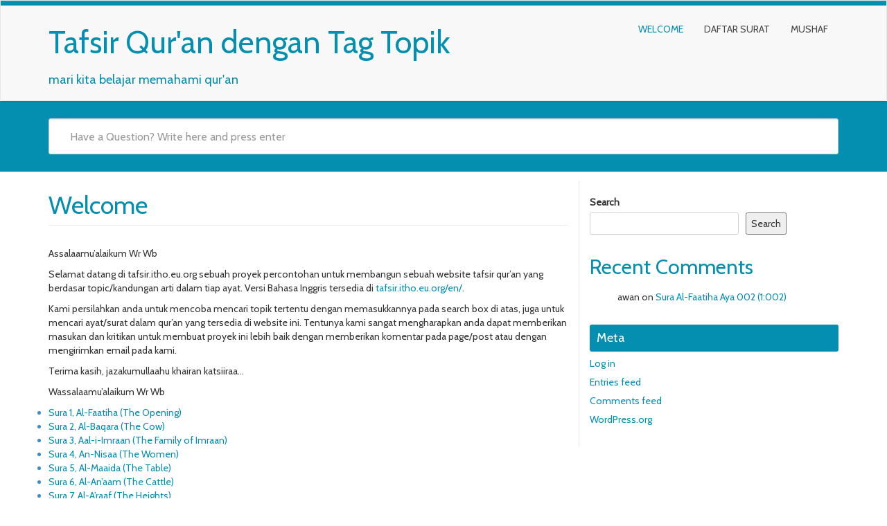

--- FILE ---
content_type: text/html; charset=UTF-8
request_url: http://tafsir.itho.eu.org/?wptouch_switch=desktop&redirect=http%3A%2F%2Fenfoque-social.cl
body_size: 14284
content:
<!DOCTYPE html>
<html lang="en-US" class="no-js">
<head>
<meta charset="UTF-8" />
<meta name="viewport" content="width=device-width, initial-scale=1.0">

<link rel="pingback" href="http://tafsir.itho.eu.org/xmlrpc.php">
<title>Tafsir Qur&#039;an dengan Tag Topik &#8211; mari kita belajar memahami qur&#039;an</title>
<meta name='robots' content='max-image-preview:large' />
<link rel='dns-prefetch' href='//fonts.googleapis.com' />
<link rel='dns-prefetch' href='//i0.wp.com' />
<link rel='dns-prefetch' href='//c0.wp.com' />
<link rel="alternate" type="application/rss+xml" title="Tafsir Qur&#039;an dengan Tag Topik &raquo; Feed" href="http://tafsir.itho.eu.org/feed/" />
<link rel="alternate" type="application/rss+xml" title="Tafsir Qur&#039;an dengan Tag Topik &raquo; Comments Feed" href="http://tafsir.itho.eu.org/comments/feed/" />
<link rel="alternate" type="application/rss+xml" title="Tafsir Qur&#039;an dengan Tag Topik &raquo; Welcome Comments Feed" href="http://tafsir.itho.eu.org/welcome/feed/" />
<link rel="alternate" title="oEmbed (JSON)" type="application/json+oembed" href="http://tafsir.itho.eu.org/wp-json/oembed/1.0/embed?url=http%3A%2F%2Ftafsir.itho.eu.org%2F" />
<link rel="alternate" title="oEmbed (XML)" type="text/xml+oembed" href="http://tafsir.itho.eu.org/wp-json/oembed/1.0/embed?url=http%3A%2F%2Ftafsir.itho.eu.org%2F&#038;format=xml" />
<style id='wp-img-auto-sizes-contain-inline-css' type='text/css'>
img:is([sizes=auto i],[sizes^="auto," i]){contain-intrinsic-size:3000px 1500px}
/*# sourceURL=wp-img-auto-sizes-contain-inline-css */
</style>
<style id='wp-emoji-styles-inline-css' type='text/css'>

	img.wp-smiley, img.emoji {
		display: inline !important;
		border: none !important;
		box-shadow: none !important;
		height: 1em !important;
		width: 1em !important;
		margin: 0 0.07em !important;
		vertical-align: -0.1em !important;
		background: none !important;
		padding: 0 !important;
	}
/*# sourceURL=wp-emoji-styles-inline-css */
</style>
<style id='wp-block-library-inline-css' type='text/css'>
:root{--wp-block-synced-color:#7a00df;--wp-block-synced-color--rgb:122,0,223;--wp-bound-block-color:var(--wp-block-synced-color);--wp-editor-canvas-background:#ddd;--wp-admin-theme-color:#007cba;--wp-admin-theme-color--rgb:0,124,186;--wp-admin-theme-color-darker-10:#006ba1;--wp-admin-theme-color-darker-10--rgb:0,107,160.5;--wp-admin-theme-color-darker-20:#005a87;--wp-admin-theme-color-darker-20--rgb:0,90,135;--wp-admin-border-width-focus:2px}@media (min-resolution:192dpi){:root{--wp-admin-border-width-focus:1.5px}}.wp-element-button{cursor:pointer}:root .has-very-light-gray-background-color{background-color:#eee}:root .has-very-dark-gray-background-color{background-color:#313131}:root .has-very-light-gray-color{color:#eee}:root .has-very-dark-gray-color{color:#313131}:root .has-vivid-green-cyan-to-vivid-cyan-blue-gradient-background{background:linear-gradient(135deg,#00d084,#0693e3)}:root .has-purple-crush-gradient-background{background:linear-gradient(135deg,#34e2e4,#4721fb 50%,#ab1dfe)}:root .has-hazy-dawn-gradient-background{background:linear-gradient(135deg,#faaca8,#dad0ec)}:root .has-subdued-olive-gradient-background{background:linear-gradient(135deg,#fafae1,#67a671)}:root .has-atomic-cream-gradient-background{background:linear-gradient(135deg,#fdd79a,#004a59)}:root .has-nightshade-gradient-background{background:linear-gradient(135deg,#330968,#31cdcf)}:root .has-midnight-gradient-background{background:linear-gradient(135deg,#020381,#2874fc)}:root{--wp--preset--font-size--normal:16px;--wp--preset--font-size--huge:42px}.has-regular-font-size{font-size:1em}.has-larger-font-size{font-size:2.625em}.has-normal-font-size{font-size:var(--wp--preset--font-size--normal)}.has-huge-font-size{font-size:var(--wp--preset--font-size--huge)}.has-text-align-center{text-align:center}.has-text-align-left{text-align:left}.has-text-align-right{text-align:right}.has-fit-text{white-space:nowrap!important}#end-resizable-editor-section{display:none}.aligncenter{clear:both}.items-justified-left{justify-content:flex-start}.items-justified-center{justify-content:center}.items-justified-right{justify-content:flex-end}.items-justified-space-between{justify-content:space-between}.screen-reader-text{border:0;clip-path:inset(50%);height:1px;margin:-1px;overflow:hidden;padding:0;position:absolute;width:1px;word-wrap:normal!important}.screen-reader-text:focus{background-color:#ddd;clip-path:none;color:#444;display:block;font-size:1em;height:auto;left:5px;line-height:normal;padding:15px 23px 14px;text-decoration:none;top:5px;width:auto;z-index:100000}html :where(.has-border-color){border-style:solid}html :where([style*=border-top-color]){border-top-style:solid}html :where([style*=border-right-color]){border-right-style:solid}html :where([style*=border-bottom-color]){border-bottom-style:solid}html :where([style*=border-left-color]){border-left-style:solid}html :where([style*=border-width]){border-style:solid}html :where([style*=border-top-width]){border-top-style:solid}html :where([style*=border-right-width]){border-right-style:solid}html :where([style*=border-bottom-width]){border-bottom-style:solid}html :where([style*=border-left-width]){border-left-style:solid}html :where(img[class*=wp-image-]){height:auto;max-width:100%}:where(figure){margin:0 0 1em}html :where(.is-position-sticky){--wp-admin--admin-bar--position-offset:var(--wp-admin--admin-bar--height,0px)}@media screen and (max-width:600px){html :where(.is-position-sticky){--wp-admin--admin-bar--position-offset:0px}}
.has-text-align-justify{text-align:justify;}

/*# sourceURL=wp-block-library-inline-css */
</style><style id='wp-block-heading-inline-css' type='text/css'>
h1:where(.wp-block-heading).has-background,h2:where(.wp-block-heading).has-background,h3:where(.wp-block-heading).has-background,h4:where(.wp-block-heading).has-background,h5:where(.wp-block-heading).has-background,h6:where(.wp-block-heading).has-background{padding:1.25em 2.375em}h1.has-text-align-left[style*=writing-mode]:where([style*=vertical-lr]),h1.has-text-align-right[style*=writing-mode]:where([style*=vertical-rl]),h2.has-text-align-left[style*=writing-mode]:where([style*=vertical-lr]),h2.has-text-align-right[style*=writing-mode]:where([style*=vertical-rl]),h3.has-text-align-left[style*=writing-mode]:where([style*=vertical-lr]),h3.has-text-align-right[style*=writing-mode]:where([style*=vertical-rl]),h4.has-text-align-left[style*=writing-mode]:where([style*=vertical-lr]),h4.has-text-align-right[style*=writing-mode]:where([style*=vertical-rl]),h5.has-text-align-left[style*=writing-mode]:where([style*=vertical-lr]),h5.has-text-align-right[style*=writing-mode]:where([style*=vertical-rl]),h6.has-text-align-left[style*=writing-mode]:where([style*=vertical-lr]),h6.has-text-align-right[style*=writing-mode]:where([style*=vertical-rl]){rotate:180deg}
/*# sourceURL=https://c0.wp.com/c/6.9/wp-includes/blocks/heading/style.min.css */
</style>
<style id='wp-block-latest-comments-inline-css' type='text/css'>
ol.wp-block-latest-comments{box-sizing:border-box;margin-left:0}:where(.wp-block-latest-comments:not([style*=line-height] .wp-block-latest-comments__comment)){line-height:1.1}:where(.wp-block-latest-comments:not([style*=line-height] .wp-block-latest-comments__comment-excerpt p)){line-height:1.8}.has-dates :where(.wp-block-latest-comments:not([style*=line-height])),.has-excerpts :where(.wp-block-latest-comments:not([style*=line-height])){line-height:1.5}.wp-block-latest-comments .wp-block-latest-comments{padding-left:0}.wp-block-latest-comments__comment{list-style:none;margin-bottom:1em}.has-avatars .wp-block-latest-comments__comment{list-style:none;min-height:2.25em}.has-avatars .wp-block-latest-comments__comment .wp-block-latest-comments__comment-excerpt,.has-avatars .wp-block-latest-comments__comment .wp-block-latest-comments__comment-meta{margin-left:3.25em}.wp-block-latest-comments__comment-excerpt p{font-size:.875em;margin:.36em 0 1.4em}.wp-block-latest-comments__comment-date{display:block;font-size:.75em}.wp-block-latest-comments .avatar,.wp-block-latest-comments__comment-avatar{border-radius:1.5em;display:block;float:left;height:2.5em;margin-right:.75em;width:2.5em}.wp-block-latest-comments[class*=-font-size] a,.wp-block-latest-comments[style*=font-size] a{font-size:inherit}
/*# sourceURL=https://c0.wp.com/c/6.9/wp-includes/blocks/latest-comments/style.min.css */
</style>
<style id='wp-block-search-inline-css' type='text/css'>
.wp-block-search__button{margin-left:10px;word-break:normal}.wp-block-search__button.has-icon{line-height:0}.wp-block-search__button svg{height:1.25em;min-height:24px;min-width:24px;width:1.25em;fill:currentColor;vertical-align:text-bottom}:where(.wp-block-search__button){border:1px solid #ccc;padding:6px 10px}.wp-block-search__inside-wrapper{display:flex;flex:auto;flex-wrap:nowrap;max-width:100%}.wp-block-search__label{width:100%}.wp-block-search.wp-block-search__button-only .wp-block-search__button{box-sizing:border-box;display:flex;flex-shrink:0;justify-content:center;margin-left:0;max-width:100%}.wp-block-search.wp-block-search__button-only .wp-block-search__inside-wrapper{min-width:0!important;transition-property:width}.wp-block-search.wp-block-search__button-only .wp-block-search__input{flex-basis:100%;transition-duration:.3s}.wp-block-search.wp-block-search__button-only.wp-block-search__searchfield-hidden,.wp-block-search.wp-block-search__button-only.wp-block-search__searchfield-hidden .wp-block-search__inside-wrapper{overflow:hidden}.wp-block-search.wp-block-search__button-only.wp-block-search__searchfield-hidden .wp-block-search__input{border-left-width:0!important;border-right-width:0!important;flex-basis:0;flex-grow:0;margin:0;min-width:0!important;padding-left:0!important;padding-right:0!important;width:0!important}:where(.wp-block-search__input){appearance:none;border:1px solid #949494;flex-grow:1;font-family:inherit;font-size:inherit;font-style:inherit;font-weight:inherit;letter-spacing:inherit;line-height:inherit;margin-left:0;margin-right:0;min-width:3rem;padding:8px;text-decoration:unset!important;text-transform:inherit}:where(.wp-block-search__button-inside .wp-block-search__inside-wrapper){background-color:#fff;border:1px solid #949494;box-sizing:border-box;padding:4px}:where(.wp-block-search__button-inside .wp-block-search__inside-wrapper) .wp-block-search__input{border:none;border-radius:0;padding:0 4px}:where(.wp-block-search__button-inside .wp-block-search__inside-wrapper) .wp-block-search__input:focus{outline:none}:where(.wp-block-search__button-inside .wp-block-search__inside-wrapper) :where(.wp-block-search__button){padding:4px 8px}.wp-block-search.aligncenter .wp-block-search__inside-wrapper{margin:auto}.wp-block[data-align=right] .wp-block-search.wp-block-search__button-only .wp-block-search__inside-wrapper{float:right}
/*# sourceURL=https://c0.wp.com/c/6.9/wp-includes/blocks/search/style.min.css */
</style>
<style id='wp-block-group-inline-css' type='text/css'>
.wp-block-group{box-sizing:border-box}:where(.wp-block-group.wp-block-group-is-layout-constrained){position:relative}
/*# sourceURL=https://c0.wp.com/c/6.9/wp-includes/blocks/group/style.min.css */
</style>
<style id='wp-block-paragraph-inline-css' type='text/css'>
.is-small-text{font-size:.875em}.is-regular-text{font-size:1em}.is-large-text{font-size:2.25em}.is-larger-text{font-size:3em}.has-drop-cap:not(:focus):first-letter{float:left;font-size:8.4em;font-style:normal;font-weight:100;line-height:.68;margin:.05em .1em 0 0;text-transform:uppercase}body.rtl .has-drop-cap:not(:focus):first-letter{float:none;margin-left:.1em}p.has-drop-cap.has-background{overflow:hidden}:root :where(p.has-background){padding:1.25em 2.375em}:where(p.has-text-color:not(.has-link-color)) a{color:inherit}p.has-text-align-left[style*="writing-mode:vertical-lr"],p.has-text-align-right[style*="writing-mode:vertical-rl"]{rotate:180deg}
/*# sourceURL=https://c0.wp.com/c/6.9/wp-includes/blocks/paragraph/style.min.css */
</style>
<style id='global-styles-inline-css' type='text/css'>
:root{--wp--preset--aspect-ratio--square: 1;--wp--preset--aspect-ratio--4-3: 4/3;--wp--preset--aspect-ratio--3-4: 3/4;--wp--preset--aspect-ratio--3-2: 3/2;--wp--preset--aspect-ratio--2-3: 2/3;--wp--preset--aspect-ratio--16-9: 16/9;--wp--preset--aspect-ratio--9-16: 9/16;--wp--preset--color--black: #000000;--wp--preset--color--cyan-bluish-gray: #abb8c3;--wp--preset--color--white: #ffffff;--wp--preset--color--pale-pink: #f78da7;--wp--preset--color--vivid-red: #cf2e2e;--wp--preset--color--luminous-vivid-orange: #ff6900;--wp--preset--color--luminous-vivid-amber: #fcb900;--wp--preset--color--light-green-cyan: #7bdcb5;--wp--preset--color--vivid-green-cyan: #00d084;--wp--preset--color--pale-cyan-blue: #8ed1fc;--wp--preset--color--vivid-cyan-blue: #0693e3;--wp--preset--color--vivid-purple: #9b51e0;--wp--preset--gradient--vivid-cyan-blue-to-vivid-purple: linear-gradient(135deg,rgb(6,147,227) 0%,rgb(155,81,224) 100%);--wp--preset--gradient--light-green-cyan-to-vivid-green-cyan: linear-gradient(135deg,rgb(122,220,180) 0%,rgb(0,208,130) 100%);--wp--preset--gradient--luminous-vivid-amber-to-luminous-vivid-orange: linear-gradient(135deg,rgb(252,185,0) 0%,rgb(255,105,0) 100%);--wp--preset--gradient--luminous-vivid-orange-to-vivid-red: linear-gradient(135deg,rgb(255,105,0) 0%,rgb(207,46,46) 100%);--wp--preset--gradient--very-light-gray-to-cyan-bluish-gray: linear-gradient(135deg,rgb(238,238,238) 0%,rgb(169,184,195) 100%);--wp--preset--gradient--cool-to-warm-spectrum: linear-gradient(135deg,rgb(74,234,220) 0%,rgb(151,120,209) 20%,rgb(207,42,186) 40%,rgb(238,44,130) 60%,rgb(251,105,98) 80%,rgb(254,248,76) 100%);--wp--preset--gradient--blush-light-purple: linear-gradient(135deg,rgb(255,206,236) 0%,rgb(152,150,240) 100%);--wp--preset--gradient--blush-bordeaux: linear-gradient(135deg,rgb(254,205,165) 0%,rgb(254,45,45) 50%,rgb(107,0,62) 100%);--wp--preset--gradient--luminous-dusk: linear-gradient(135deg,rgb(255,203,112) 0%,rgb(199,81,192) 50%,rgb(65,88,208) 100%);--wp--preset--gradient--pale-ocean: linear-gradient(135deg,rgb(255,245,203) 0%,rgb(182,227,212) 50%,rgb(51,167,181) 100%);--wp--preset--gradient--electric-grass: linear-gradient(135deg,rgb(202,248,128) 0%,rgb(113,206,126) 100%);--wp--preset--gradient--midnight: linear-gradient(135deg,rgb(2,3,129) 0%,rgb(40,116,252) 100%);--wp--preset--font-size--small: 13px;--wp--preset--font-size--medium: 20px;--wp--preset--font-size--large: 36px;--wp--preset--font-size--x-large: 42px;--wp--preset--spacing--20: 0.44rem;--wp--preset--spacing--30: 0.67rem;--wp--preset--spacing--40: 1rem;--wp--preset--spacing--50: 1.5rem;--wp--preset--spacing--60: 2.25rem;--wp--preset--spacing--70: 3.38rem;--wp--preset--spacing--80: 5.06rem;--wp--preset--shadow--natural: 6px 6px 9px rgba(0, 0, 0, 0.2);--wp--preset--shadow--deep: 12px 12px 50px rgba(0, 0, 0, 0.4);--wp--preset--shadow--sharp: 6px 6px 0px rgba(0, 0, 0, 0.2);--wp--preset--shadow--outlined: 6px 6px 0px -3px rgb(255, 255, 255), 6px 6px rgb(0, 0, 0);--wp--preset--shadow--crisp: 6px 6px 0px rgb(0, 0, 0);}:where(.is-layout-flex){gap: 0.5em;}:where(.is-layout-grid){gap: 0.5em;}body .is-layout-flex{display: flex;}.is-layout-flex{flex-wrap: wrap;align-items: center;}.is-layout-flex > :is(*, div){margin: 0;}body .is-layout-grid{display: grid;}.is-layout-grid > :is(*, div){margin: 0;}:where(.wp-block-columns.is-layout-flex){gap: 2em;}:where(.wp-block-columns.is-layout-grid){gap: 2em;}:where(.wp-block-post-template.is-layout-flex){gap: 1.25em;}:where(.wp-block-post-template.is-layout-grid){gap: 1.25em;}.has-black-color{color: var(--wp--preset--color--black) !important;}.has-cyan-bluish-gray-color{color: var(--wp--preset--color--cyan-bluish-gray) !important;}.has-white-color{color: var(--wp--preset--color--white) !important;}.has-pale-pink-color{color: var(--wp--preset--color--pale-pink) !important;}.has-vivid-red-color{color: var(--wp--preset--color--vivid-red) !important;}.has-luminous-vivid-orange-color{color: var(--wp--preset--color--luminous-vivid-orange) !important;}.has-luminous-vivid-amber-color{color: var(--wp--preset--color--luminous-vivid-amber) !important;}.has-light-green-cyan-color{color: var(--wp--preset--color--light-green-cyan) !important;}.has-vivid-green-cyan-color{color: var(--wp--preset--color--vivid-green-cyan) !important;}.has-pale-cyan-blue-color{color: var(--wp--preset--color--pale-cyan-blue) !important;}.has-vivid-cyan-blue-color{color: var(--wp--preset--color--vivid-cyan-blue) !important;}.has-vivid-purple-color{color: var(--wp--preset--color--vivid-purple) !important;}.has-black-background-color{background-color: var(--wp--preset--color--black) !important;}.has-cyan-bluish-gray-background-color{background-color: var(--wp--preset--color--cyan-bluish-gray) !important;}.has-white-background-color{background-color: var(--wp--preset--color--white) !important;}.has-pale-pink-background-color{background-color: var(--wp--preset--color--pale-pink) !important;}.has-vivid-red-background-color{background-color: var(--wp--preset--color--vivid-red) !important;}.has-luminous-vivid-orange-background-color{background-color: var(--wp--preset--color--luminous-vivid-orange) !important;}.has-luminous-vivid-amber-background-color{background-color: var(--wp--preset--color--luminous-vivid-amber) !important;}.has-light-green-cyan-background-color{background-color: var(--wp--preset--color--light-green-cyan) !important;}.has-vivid-green-cyan-background-color{background-color: var(--wp--preset--color--vivid-green-cyan) !important;}.has-pale-cyan-blue-background-color{background-color: var(--wp--preset--color--pale-cyan-blue) !important;}.has-vivid-cyan-blue-background-color{background-color: var(--wp--preset--color--vivid-cyan-blue) !important;}.has-vivid-purple-background-color{background-color: var(--wp--preset--color--vivid-purple) !important;}.has-black-border-color{border-color: var(--wp--preset--color--black) !important;}.has-cyan-bluish-gray-border-color{border-color: var(--wp--preset--color--cyan-bluish-gray) !important;}.has-white-border-color{border-color: var(--wp--preset--color--white) !important;}.has-pale-pink-border-color{border-color: var(--wp--preset--color--pale-pink) !important;}.has-vivid-red-border-color{border-color: var(--wp--preset--color--vivid-red) !important;}.has-luminous-vivid-orange-border-color{border-color: var(--wp--preset--color--luminous-vivid-orange) !important;}.has-luminous-vivid-amber-border-color{border-color: var(--wp--preset--color--luminous-vivid-amber) !important;}.has-light-green-cyan-border-color{border-color: var(--wp--preset--color--light-green-cyan) !important;}.has-vivid-green-cyan-border-color{border-color: var(--wp--preset--color--vivid-green-cyan) !important;}.has-pale-cyan-blue-border-color{border-color: var(--wp--preset--color--pale-cyan-blue) !important;}.has-vivid-cyan-blue-border-color{border-color: var(--wp--preset--color--vivid-cyan-blue) !important;}.has-vivid-purple-border-color{border-color: var(--wp--preset--color--vivid-purple) !important;}.has-vivid-cyan-blue-to-vivid-purple-gradient-background{background: var(--wp--preset--gradient--vivid-cyan-blue-to-vivid-purple) !important;}.has-light-green-cyan-to-vivid-green-cyan-gradient-background{background: var(--wp--preset--gradient--light-green-cyan-to-vivid-green-cyan) !important;}.has-luminous-vivid-amber-to-luminous-vivid-orange-gradient-background{background: var(--wp--preset--gradient--luminous-vivid-amber-to-luminous-vivid-orange) !important;}.has-luminous-vivid-orange-to-vivid-red-gradient-background{background: var(--wp--preset--gradient--luminous-vivid-orange-to-vivid-red) !important;}.has-very-light-gray-to-cyan-bluish-gray-gradient-background{background: var(--wp--preset--gradient--very-light-gray-to-cyan-bluish-gray) !important;}.has-cool-to-warm-spectrum-gradient-background{background: var(--wp--preset--gradient--cool-to-warm-spectrum) !important;}.has-blush-light-purple-gradient-background{background: var(--wp--preset--gradient--blush-light-purple) !important;}.has-blush-bordeaux-gradient-background{background: var(--wp--preset--gradient--blush-bordeaux) !important;}.has-luminous-dusk-gradient-background{background: var(--wp--preset--gradient--luminous-dusk) !important;}.has-pale-ocean-gradient-background{background: var(--wp--preset--gradient--pale-ocean) !important;}.has-electric-grass-gradient-background{background: var(--wp--preset--gradient--electric-grass) !important;}.has-midnight-gradient-background{background: var(--wp--preset--gradient--midnight) !important;}.has-small-font-size{font-size: var(--wp--preset--font-size--small) !important;}.has-medium-font-size{font-size: var(--wp--preset--font-size--medium) !important;}.has-large-font-size{font-size: var(--wp--preset--font-size--large) !important;}.has-x-large-font-size{font-size: var(--wp--preset--font-size--x-large) !important;}
/*# sourceURL=global-styles-inline-css */
</style>

<style id='classic-theme-styles-inline-css' type='text/css'>
/*! This file is auto-generated */
.wp-block-button__link{color:#fff;background-color:#32373c;border-radius:9999px;box-shadow:none;text-decoration:none;padding:calc(.667em + 2px) calc(1.333em + 2px);font-size:1.125em}.wp-block-file__button{background:#32373c;color:#fff;text-decoration:none}
/*# sourceURL=/wp-includes/css/classic-themes.min.css */
</style>
<link rel='stylesheet' id='paginationstyle-css' href='http://tafsir.itho.eu.org/wp-content/plugins/faster-pagination/assests/pagination.css?ver=2' type='text/css' media='all' />
<link rel='stylesheet' id='page-list-style-css' href='http://tafsir.itho.eu.org/wp-content/plugins/page-list/css/page-list.css?ver=5.2' type='text/css' media='all' />
<link rel='stylesheet' id='google-fonts-lato-css' href='//fonts.googleapis.com/css?family=Lato&#038;ver=6.9' type='text/css' media='all' />
<link rel='stylesheet' id='google-fonts-cabin-css' href='//fonts.googleapis.com/css?family=Cabin&#038;ver=6.9' type='text/css' media='all' />
<link rel='stylesheet' id='bootstrap-css' href='http://tafsir.itho.eu.org/wp-content/themes/mywiki/css/bootstrap.css?ver=6.9' type='text/css' media='all' />
<link rel='stylesheet' id='font-awesome-css' href='http://tafsir.itho.eu.org/wp-content/themes/mywiki/css/font-awesome.css?ver=6.9' type='text/css' media='all' />
<link rel='stylesheet' id='mywiki-style-css' href='http://tafsir.itho.eu.org/wp-content/themes/mywiki/style.css?ver=6.9' type='text/css' media='all' />
<link rel='stylesheet' id='jetpack_css-css' href='https://c0.wp.com/p/jetpack/11.1.4/css/jetpack.css' type='text/css' media='all' />
<script type="text/javascript" src="https://c0.wp.com/c/6.9/wp-includes/js/jquery/jquery.min.js" id="jquery-core-js"></script>
<script type="text/javascript" src="https://c0.wp.com/c/6.9/wp-includes/js/jquery/jquery-migrate.min.js" id="jquery-migrate-js"></script>
<script type="text/javascript" src="http://tafsir.itho.eu.org/wp-content/themes/mywiki/js/bootstrap.js?ver=3.0.1" id="bootstrap-js"></script>
<script type="text/javascript" id="mywiki-general-js-extra">
/* <![CDATA[ */
var my_ajax = {"ajaxurl":"http://tafsir.itho.eu.org/wp-admin/admin-ajax.php"};
//# sourceURL=mywiki-general-js-extra
/* ]]> */
</script>
<script type="text/javascript" src="http://tafsir.itho.eu.org/wp-content/themes/mywiki/js/general.js?ver=6.9" id="mywiki-general-js"></script>
<link rel="https://api.w.org/" href="http://tafsir.itho.eu.org/wp-json/" /><link rel="alternate" title="JSON" type="application/json" href="http://tafsir.itho.eu.org/wp-json/wp/v2/pages/556" /><link rel="EditURI" type="application/rsd+xml" title="RSD" href="http://tafsir.itho.eu.org/xmlrpc.php?rsd" />
<meta name="generator" content="WordPress 6.9" />
<link rel="canonical" href="http://tafsir.itho.eu.org/" />
<link rel='shortlink' href='http://tafsir.itho.eu.org/' />
<style>img#wpstats{display:none}</style>
				<style type="text/css">
				/* If html does not have either class, do not show lazy loaded images. */
				html:not( .jetpack-lazy-images-js-enabled ):not( .js ) .jetpack-lazy-image {
					display: none;
				}
			</style>
			<script>
				document.documentElement.classList.add(
					'jetpack-lazy-images-js-enabled'
				);
			</script>
		</head>
<body class="home wp-singular page-template-default page page-id-556 wp-theme-mywiki">
<div id="wrap">
<header role="banner">
  <div id="inner-header" class="clearfix">
    <div class="navbar navbar-default top-bg">
      <div class="container" id="navbarcont">
        <div class="row">
        <div class="nav-container col-md-9">
          <nav role="navigation">
            <div class="navbar-header">
              <button type="button" class="navbar-toggle" data-toggle="collapse" data-target=".navbar-collapse"> <span class="icon-bar"></span> <span class="icon-bar"></span> <span class="icon-bar"></span> </button>
                            <a class="navbar-brand logo" id="logo" title="mari kita belajar memahami qur&#039;an" href="http://tafsir.itho.eu.org/">
                <p><span class="header-text">Tafsir Qur&#039;an dengan Tag Topik</span></p>
                <h4><span class="header-description-text">mari kita belajar memahami qur&#039;an</span></h4>
              </a>
                          </div>
            <!-- end .navbar-header -->
          </nav>
        </div>
        <div class="navbar-collapse collapse top-menu">
          <div class="menu-header-container"><ul id="menu" class="nav navbar-nav navbar-right mywiki-header-menu"><li id="menu-item-13569" class="menu-item menu-item-type-post_type menu-item-object-page menu-item-home current-menu-item page_item page-item-556 current_page_item menu-item-13569"><a href="http://tafsir.itho.eu.org/" aria-current="page">Welcome</a></li>
<li id="menu-item-13570" class="menu-item menu-item-type-post_type menu-item-object-page menu-item-13570"><a href="http://tafsir.itho.eu.org/daftar-surat/">Daftar Surat</a></li>
<li id="menu-item-13571" class="menu-item menu-item-type-post_type menu-item-object-page menu-item-13571"><a href="http://tafsir.itho.eu.org/mushaf/">Mushaf</a></li>
</ul></div>        </div>
        <!-- end .nav-container -->
        </div>  
      </div>
      <!-- end #navcont -->
    </div>
    <!-- end .navbar --> 
  </div>
  <!-- end #inner-header --> 
</header>
<!-- end header -->
<div class="searchwrap ">
  <div class="container" id="search-main">
    <div class="row">
      <form class="asholder search-main col-md-12 col-sm-12 col-xs-12" role="search" method="get" id="searchformtop" action="http://tafsir.itho.eu.org">        
          <div class="input-group" id="suggest">
            <input name="s" id="s" type="text" onKeyUp="suggest(this.value);" onBlur="fill();" class="search-query form-control pull-right" autocomplete="off" placeholder="Have a Question? Write here and press enter" data-provide="typeahead" data-items="4" data-source="">
            <div class="suggestionsbox" id="suggestions" style="display: none;"> <img src="http://tafsir.itho.eu.org/wp-content/themes/mywiki/img/arrow1.png" height="18" width="27" class="upArrow" alt="upArrow" />
              <div class="suggestionlist" id="suggestionslist"></div>
            </div>        
        </div>
      </form>    </div>
  </div>
</div>
<div class="container " id="maincnot"><div id="content" class="row clearfix">
  <div id="main" class="col-sm-8 clearfix" role="main">
        <article id="post-556" class="clearfix post-556 page type-page status-publish hentry" role="article" itemscope itemtype="http://schema.org/BlogPosting">
      <header>
          <h1 class="page-title main-page-title" itemprop="headline">
            Welcome          </h1>          
      </header>
      <!-- end article header -->
      <section class="post_content clearfix" itemprop="articleBody">
        <p>Assalaamu&#8217;alaikum Wr Wb</p>
<p>Selamat datang di tafsir.itho.eu.org sebuah proyek percontohan untuk membangun sebuah website tafsir qur&#8217;an yang berdasar topic/kandungan arti dalam tiap ayat. Versi Bahasa Inggris tersedia di <a title="Tafseer Qur'an in English" href="http://tafsir.itho.eu.org/en/" target="_blank" rel="noopener">tafsir.itho.eu.org/en/</a>.</p>
<p>Kami persilahkan anda untuk mencoba mencari topik tertentu dengan memasukkannya pada search box di atas, juga untuk mencari ayat/surat dalam qur&#8217;an yang tersedia di website ini. Tentunya kami sangat mengharapkan anda dapat memberikan masukan dan kritikan untuk membuat proyek ini lebih baik dengan memberikan komentar pada page/post atau dengan mengirimkan email pada kami.</p>
<p>Terima kasih, jazakumullaahu khairan katsiiraa&#8230;</p>
<p>Wassalaamu&#8217;alaikum Wr Wb</p>

<!-- Page-list plugin v.5.2 wordpress.org/plugins/page-list/ -->
<ul class="page-list ">
<li class="page_item page-item-7659"><a href="http://tafsir.itho.eu.org/sura-1-al-faatiha-the-opening/">Sura 1, Al-Faatiha (The Opening)</a></li>
<li class="page_item page-item-7660"><a href="http://tafsir.itho.eu.org/sura-2-al-baqara-the-cow/">Sura 2, Al-Baqara (The Cow)</a></li>
<li class="page_item page-item-7661"><a href="http://tafsir.itho.eu.org/sura-3-aal-i-imraan-the-family-of-imraan/">Sura 3, Aal-i-Imraan (The Family of Imraan)</a></li>
<li class="page_item page-item-7662"><a href="http://tafsir.itho.eu.org/sura-4-an-nisaa-the-women/">Sura 4, An-Nisaa (The Women)</a></li>
<li class="page_item page-item-7663"><a href="http://tafsir.itho.eu.org/sura-5-al-maaida-the-table/">Sura 5, Al-Maaida (The Table)</a></li>
<li class="page_item page-item-7664"><a href="http://tafsir.itho.eu.org/sura-6-al-anaam-the-cattle/">Sura 6, Al-An&#8217;aam (The Cattle)</a></li>
<li class="page_item page-item-7665"><a href="http://tafsir.itho.eu.org/sura-7-al-araaf-the-heights/">Sura 7, Al-A&#8217;raaf (The Heights)</a></li>
<li class="page_item page-item-7666"><a href="http://tafsir.itho.eu.org/sura-8-al-anfaal-the-spoils-of-war/">Sura 8, Al-Anfaal (The Spoils of War)</a></li>
<li class="page_item page-item-7667"><a href="http://tafsir.itho.eu.org/sura-9-at-tawba-the-repentance/">Sura 9, At-Tawba (The Repentance)</a></li>
<li class="page_item page-item-7668"><a href="http://tafsir.itho.eu.org/sura-10-yunus-jonas/">Sura 10, Yunus (Jonas)</a></li>
<li class="page_item page-item-7669"><a href="http://tafsir.itho.eu.org/sura-11-hud-hud/">Sura 11, Hud (Hud)</a></li>
<li class="page_item page-item-7670"><a href="http://tafsir.itho.eu.org/sura-12-yusuf-joseph/">Sura 12, Yusuf (Joseph)</a></li>
<li class="page_item page-item-7671"><a href="http://tafsir.itho.eu.org/sura-13-ar-rad-the-thunder/">Sura 13, Ar-Ra&#8217;d (The Thunder)</a></li>
<li class="page_item page-item-7672"><a href="http://tafsir.itho.eu.org/sura-14-ibrahim-abraham/">Sura 14, Ibrahim (Abraham)</a></li>
<li class="page_item page-item-7673"><a href="http://tafsir.itho.eu.org/sura-15-al-hijr-the-rock/">Sura 15, Al-Hijr (The Rock)</a></li>
<li class="page_item page-item-7674"><a href="http://tafsir.itho.eu.org/sura-16-an-nahl-the-bee/">Sura 16, An-Nahl (The Bee)</a></li>
<li class="page_item page-item-7675"><a href="http://tafsir.itho.eu.org/sura-17-al-israa-the-night-journey/">Sura 17, Al-Israa (The Night Journey)</a></li>
<li class="page_item page-item-7676"><a href="http://tafsir.itho.eu.org/sura-18-al-kahf-the-cave/">Sura 18, Al-Kahf (The Cave)</a></li>
<li class="page_item page-item-7677"><a href="http://tafsir.itho.eu.org/sura-19-maryam-mary/">Sura 19, Maryam (Mary)</a></li>
<li class="page_item page-item-7678"><a href="http://tafsir.itho.eu.org/sura-20-taa-haa-taa-haa/">Sura 20, Taa-Haa (Taa-Haa)</a></li>
<li class="page_item page-item-7679"><a href="http://tafsir.itho.eu.org/sura-21-al-anbiyaa-the-prophets/">Sura 21, Al-Anbiyaa (The Prophets)</a></li>
<li class="page_item page-item-7680"><a href="http://tafsir.itho.eu.org/sura-22-al-hajj-the-pilgrimage/">Sura 22, Al-Hajj (The Pilgrimage)</a></li>
<li class="page_item page-item-7681"><a href="http://tafsir.itho.eu.org/sura-23-al-muminoon-the-believers/">Sura 23, Al-Muminoon (The Believers)</a></li>
<li class="page_item page-item-7682"><a href="http://tafsir.itho.eu.org/sura-24-an-noor-the-light/">Sura 24, An-Noor (The Light)</a></li>
<li class="page_item page-item-7683"><a href="http://tafsir.itho.eu.org/sura-25-al-furqaan-the-criterion/">Sura 25, Al-Furqaan (The Criterion)</a></li>
<li class="page_item page-item-7684"><a href="http://tafsir.itho.eu.org/sura-26-ash-shuaraa-the-poets/">Sura 26, Ash-Shu&#8217;araa (The Poets)</a></li>
<li class="page_item page-item-7685"><a href="http://tafsir.itho.eu.org/sura-27-an-naml-the-ant/">Sura 27, An-Naml (The Ant)</a></li>
<li class="page_item page-item-7686"><a href="http://tafsir.itho.eu.org/sura-28-al-qasas-the-stories/">Sura 28, Al-Qasas (The Stories)</a></li>
<li class="page_item page-item-7687"><a href="http://tafsir.itho.eu.org/sura-29-al-ankaboot-the-spider/">Sura 29, Al-Ankaboot (The Spider)</a></li>
<li class="page_item page-item-7688"><a href="http://tafsir.itho.eu.org/sura-30-ar-room-the-romans/">Sura 30, Ar-Room (The Romans)</a></li>
<li class="page_item page-item-7689"><a href="http://tafsir.itho.eu.org/sura-31-luqman-luqman/">Sura 31, Luqman (Luqman)</a></li>
<li class="page_item page-item-7690"><a href="http://tafsir.itho.eu.org/sura-32-as-sajda-the-prostration/">Sura 32, As-Sajda (The Prostration)</a></li>
<li class="page_item page-item-7691"><a href="http://tafsir.itho.eu.org/sura-33-al-ahzaab-the-clans/">Sura 33, Al-Ahzaab (The Clans)</a></li>
<li class="page_item page-item-7692"><a href="http://tafsir.itho.eu.org/sura-34-saba-sheba/">Sura 34, Saba (Sheba)</a></li>
<li class="page_item page-item-7693"><a href="http://tafsir.itho.eu.org/sura-35-faatir-the-originator/">Sura 35, Faatir (The Originator)</a></li>
<li class="page_item page-item-7694"><a href="http://tafsir.itho.eu.org/sura-36-yaseen-yaseen/">Sura 36, Yaseen (Yaseen)</a></li>
<li class="page_item page-item-7695"><a href="http://tafsir.itho.eu.org/sura-37-as-saaffaat-those-drawn-up-in-ranks/">Sura 37, As-Saaffaat (Those drawn up in Ranks)</a></li>
<li class="page_item page-item-7696"><a href="http://tafsir.itho.eu.org/sura-38-saad-the-letter-saad/">Sura 38, Saad (The letter Saad)</a></li>
<li class="page_item page-item-7697"><a href="http://tafsir.itho.eu.org/sura-39-az-zumar-the-groups/">Sura 39, Az-Zumar (The Groups)</a></li>
<li class="page_item page-item-7698"><a href="http://tafsir.itho.eu.org/sura-40-al-ghaafir-the-forgiver/">Sura 40, Al-Ghaafir (The Forgiver)</a></li>
<li class="page_item page-item-7699"><a href="http://tafsir.itho.eu.org/sura-41-fussilat-explained-in-detail/">Sura 41, Fussilat (Explained in detail)</a></li>
<li class="page_item page-item-7700"><a href="http://tafsir.itho.eu.org/sura-42-ash-shura-consultation/">Sura 42, Ash-Shura (Consultation)</a></li>
<li class="page_item page-item-7701"><a href="http://tafsir.itho.eu.org/sura-43-az-zukhruf-ornaments-of-gold/">Sura 43, Az-Zukhruf (Ornaments of gold)</a></li>
<li class="page_item page-item-7702"><a href="http://tafsir.itho.eu.org/sura-44-ad-dukhaan-the-smoke/">Sura 44, Ad-Dukhaan (The Smoke)</a></li>
<li class="page_item page-item-7703"><a href="http://tafsir.itho.eu.org/sura-45-al-jaathiya-crouching/">Sura 45, Al-Jaathiya (Crouching)</a></li>
<li class="page_item page-item-7704"><a href="http://tafsir.itho.eu.org/sura-46-al-ahqaf-the-dunes/">Sura 46, Al-Ahqaf (The Dunes)</a></li>
<li class="page_item page-item-7705"><a href="http://tafsir.itho.eu.org/sura-47-muhammad-muhammad/">Sura 47, Muhammad (Muhammad)</a></li>
<li class="page_item page-item-7706"><a href="http://tafsir.itho.eu.org/sura-48-al-fath-the-victory/">Sura 48, Al-Fath (The Victory)</a></li>
<li class="page_item page-item-7707"><a href="http://tafsir.itho.eu.org/sura-49-al-hujuraat-the-inner-apartments/">Sura 49, Al-Hujuraat (The Inner Apartments)</a></li>
<li class="page_item page-item-7708"><a href="http://tafsir.itho.eu.org/sura-50-qaaf-the-letter-qaaf/">Sura 50, Qaaf (The letter Qaaf)</a></li>
<li class="page_item page-item-7709"><a href="http://tafsir.itho.eu.org/sura-51-adh-dhaariyat-the-winnowing-winds/">Sura 51, Adh-Dhaariyat (The Winnowing Winds)</a></li>
<li class="page_item page-item-7710"><a href="http://tafsir.itho.eu.org/sura-52-at-tur-the-mount/">Sura 52, At-Tur (The Mount)</a></li>
<li class="page_item page-item-7711"><a href="http://tafsir.itho.eu.org/sura-53-an-najm-the-star/">Sura 53, An-Najm (The Star)</a></li>
<li class="page_item page-item-7712"><a href="http://tafsir.itho.eu.org/sura-54-al-qamar-the-moon/">Sura 54, Al-Qamar (The Moon)</a></li>
<li class="page_item page-item-7713"><a href="http://tafsir.itho.eu.org/sura-55-ar-rahmaan-the-beneficent/">Sura 55, Ar-Rahmaan (The Beneficent)</a></li>
<li class="page_item page-item-7714"><a href="http://tafsir.itho.eu.org/sura-56-al-waaqia-the-inevitable/">Sura 56, Al-Waaqia (The Inevitable)</a></li>
<li class="page_item page-item-7715"><a href="http://tafsir.itho.eu.org/sura-57-al-hadid-the-iron/">Sura 57, Al-Hadid (The Iron)</a></li>
<li class="page_item page-item-7716"><a href="http://tafsir.itho.eu.org/sura-58-al-mujaadila-the-pleading-woman/">Sura 58, Al-Mujaadila (The Pleading Woman)</a></li>
<li class="page_item page-item-7717"><a href="http://tafsir.itho.eu.org/sura-59-al-hashr-the-exile/">Sura 59, Al-Hashr (The Exile)</a></li>
<li class="page_item page-item-7718"><a href="http://tafsir.itho.eu.org/sura-60-al-mumtahana-she-that-is-to-be-examined/">Sura 60, Al-Mumtahana (She that is to be examined)</a></li>
<li class="page_item page-item-7719"><a href="http://tafsir.itho.eu.org/sura-61-as-saff-the-ranks/">Sura 61, As-Saff (The Ranks)</a></li>
<li class="page_item page-item-7720"><a href="http://tafsir.itho.eu.org/sura-62-al-jumua-friday/">Sura 62, Al-Jumu&#8217;a (Friday)</a></li>
<li class="page_item page-item-7721"><a href="http://tafsir.itho.eu.org/sura-63-al-munaafiqoon-the-hypocrites/">Sura 63, Al-Munaafiqoon (The Hypocrites)</a></li>
<li class="page_item page-item-7722"><a href="http://tafsir.itho.eu.org/sura-64-at-taghaabun-mutual-disillusion/">Sura 64, At-Taghaabun (Mutual Disillusion)</a></li>
<li class="page_item page-item-7723"><a href="http://tafsir.itho.eu.org/sura-65-at-talaaq-divorce/">Sura 65, At-Talaaq (Divorce)</a></li>
<li class="page_item page-item-7724"><a href="http://tafsir.itho.eu.org/sura-66-at-tahrim-the-prohibition/">Sura 66, At-Tahrim (The Prohibition)</a></li>
<li class="page_item page-item-7725"><a href="http://tafsir.itho.eu.org/sura-67-al-mulk-the-sovereignty/">Sura 67, Al-Mulk (The Sovereignty)</a></li>
<li class="page_item page-item-7726"><a href="http://tafsir.itho.eu.org/sura-68-al-qalam-the-pen/">Sura 68, Al-Qalam (The Pen)</a></li>
<li class="page_item page-item-7727"><a href="http://tafsir.itho.eu.org/sura-69-al-haaqqa-the-reality/">Sura 69, Al-Haaqqa (The Reality)</a></li>
<li class="page_item page-item-7728"><a href="http://tafsir.itho.eu.org/sura-70-al-maaarij-the-ascending-stairways/">Sura 70, Al-Ma&#8217;aarij (The Ascending Stairways)</a></li>
<li class="page_item page-item-7730"><a href="http://tafsir.itho.eu.org/sura-71-nooh-noah/">Sura 71, Nooh (Noah)</a></li>
<li class="page_item page-item-7731"><a href="http://tafsir.itho.eu.org/sura-72-al-jinn-the-jinn/">Sura 72, Al-Jinn (The Jinn)</a></li>
<li class="page_item page-item-7732"><a href="http://tafsir.itho.eu.org/sura-73-al-muzzammil-the-enshrouded-one/">Sura 73, Al-Muzzammil (The Enshrouded One)</a></li>
<li class="page_item page-item-7733"><a href="http://tafsir.itho.eu.org/sura-74-al-muddaththir-the-cloaked-one/">Sura 74, Al-Muddaththir (The Cloaked One)</a></li>
<li class="page_item page-item-7734"><a href="http://tafsir.itho.eu.org/sura-75-al-qiyaama-the-resurrection/">Sura 75, Al-Qiyaama (The Resurrection)</a></li>
<li class="page_item page-item-7735"><a href="http://tafsir.itho.eu.org/sura-76-al-insaan-man/">Sura 76, Al-Insaan (Man)</a></li>
<li class="page_item page-item-7736"><a href="http://tafsir.itho.eu.org/sura-77-al-mursalaat-the-emissaries/">Sura 77, Al-Mursalaat (The Emissaries)</a></li>
<li class="page_item page-item-7737"><a href="http://tafsir.itho.eu.org/sura-78-an-naba-the-announcement/">Sura 78, An-Naba (The Announcement)</a></li>
<li class="page_item page-item-7738"><a href="http://tafsir.itho.eu.org/sura-79-an-naaziaat-those-who-drag-forth/">Sura 79, An-Naazi&#8217;aat (Those who drag forth)</a></li>
<li class="page_item page-item-7739"><a href="http://tafsir.itho.eu.org/sura-80-abasa-he-frowned/">Sura 80, Abasa (He frowned)</a></li>
<li class="page_item page-item-7740"><a href="http://tafsir.itho.eu.org/sura-81-at-takwir-the-overthrowing/">Sura 81, At-Takwir (The Overthrowing)</a></li>
<li class="page_item page-item-7741"><a href="http://tafsir.itho.eu.org/sura-82-al-infitaar-the-cleaving/">Sura 82, Al-Infitaar (The Cleaving)</a></li>
<li class="page_item page-item-7742"><a href="http://tafsir.itho.eu.org/sura-83-al-mutaffifin-defrauding/">Sura 83, Al-Mutaffifin (Defrauding)</a></li>
<li class="page_item page-item-7743"><a href="http://tafsir.itho.eu.org/sura-84-al-inshiqaaq-the-splitting-open/">Sura 84, Al-Inshiqaaq (The Splitting Open)</a></li>
<li class="page_item page-item-7744"><a href="http://tafsir.itho.eu.org/sura-85-al-burooj-the-constellations/">Sura 85, Al-Burooj (The Constellations)</a></li>
<li class="page_item page-item-7745"><a href="http://tafsir.itho.eu.org/sura-86-at-taariq-the-morning-star/">Sura 86, At-Taariq (The Morning Star)</a></li>
<li class="page_item page-item-7746"><a href="http://tafsir.itho.eu.org/sura-87-al-alaa-the-most-high/">Sura 87, Al-A&#8217;laa (The Most High)</a></li>
<li class="page_item page-item-7747"><a href="http://tafsir.itho.eu.org/sura-88-al-ghaashiya-the-overwhelming/">Sura 88, Al-Ghaashiya (The Overwhelming)</a></li>
<li class="page_item page-item-7748"><a href="http://tafsir.itho.eu.org/sura-89-al-fajr-the-dawn/">Sura 89, Al-Fajr (The Dawn)</a></li>
<li class="page_item page-item-7749"><a href="http://tafsir.itho.eu.org/sura-90-al-balad-the-city/">Sura 90, Al-Balad (The City)</a></li>
<li class="page_item page-item-7750"><a href="http://tafsir.itho.eu.org/sura-91-ash-shams-the-sun/">Sura 91, Ash-Shams (The Sun)</a></li>
<li class="page_item page-item-7751"><a href="http://tafsir.itho.eu.org/sura-92-al-lail-the-night/">Sura 92, Al-Lail (The Night)</a></li>
<li class="page_item page-item-7752"><a href="http://tafsir.itho.eu.org/sura-93-ad-dhuhaa-the-morning-hours/">Sura 93, Ad-Dhuhaa (The Morning Hours)</a></li>
<li class="page_item page-item-7753"><a href="http://tafsir.itho.eu.org/sura-94-ash-sharh-the-consolation/">Sura 94, Ash-Sharh (The Consolation)</a></li>
<li class="page_item page-item-7754"><a href="http://tafsir.itho.eu.org/sura-95-at-tin-the-fig/">Sura 95, At-Tin (The Fig)</a></li>
<li class="page_item page-item-7755"><a href="http://tafsir.itho.eu.org/sura-96-al-alaq-the-clot/">Sura 96, Al-Alaq (The Clot)</a></li>
<li class="page_item page-item-7756"><a href="http://tafsir.itho.eu.org/sura-97-al-qadr-the-power-fate/">Sura 97, Al-Qadr (The Power, Fate)</a></li>
<li class="page_item page-item-7757"><a href="http://tafsir.itho.eu.org/sura-98-al-bayyina-the-evidence/">Sura 98, Al-Bayyina (The Evidence)</a></li>
<li class="page_item page-item-7758"><a href="http://tafsir.itho.eu.org/sura-99-az-zalzala-the-earthquake/">Sura 99, Az-Zalzala (The Earthquake)</a></li>
<li class="page_item page-item-7759"><a href="http://tafsir.itho.eu.org/sura-100-al-aadiyaat-the-chargers/">Sura 100, Al-Aadiyaat (The Chargers)</a></li>
<li class="page_item page-item-7760"><a href="http://tafsir.itho.eu.org/sura-101-al-qaaria-the-calamity/">Sura 101, Al-Qaari&#8217;a (The Calamity)</a></li>
<li class="page_item page-item-7761"><a href="http://tafsir.itho.eu.org/sura-102-at-takaathur-competition/">Sura 102, At-Takaathur (Competition)</a></li>
<li class="page_item page-item-7762"><a href="http://tafsir.itho.eu.org/sura-103-al-asr-the-declining-day-epoch/">Sura 103, Al-Asr (The Declining Day, Epoch)</a></li>
<li class="page_item page-item-7763"><a href="http://tafsir.itho.eu.org/sura-104-al-humaza-the-traducer/">Sura 104, Al-Humaza (The Traducer)</a></li>
<li class="page_item page-item-7764"><a href="http://tafsir.itho.eu.org/sura-105-al-fil-the-elephant/">Sura 105, Al-Fil (The Elephant)</a></li>
<li class="page_item page-item-7765"><a href="http://tafsir.itho.eu.org/sura-106-quraish-quraysh/">Sura 106, Quraish (Quraysh)</a></li>
<li class="page_item page-item-7766"><a href="http://tafsir.itho.eu.org/sura-107-al-maaun-almsgiving/">Sura 107, Al-Maa&#8217;un (Almsgiving)</a></li>
<li class="page_item page-item-7767"><a href="http://tafsir.itho.eu.org/sura-108-al-kawthar-abundance/">Sura 108, Al-Kawthar (Abundance)</a></li>
<li class="page_item page-item-7768"><a href="http://tafsir.itho.eu.org/sura-109-al-kaafiroon-the-disbelievers/">Sura 109, Al-Kaafiroon (The Disbelievers)</a></li>
<li class="page_item page-item-7769"><a href="http://tafsir.itho.eu.org/sura-110-an-nasr-divine-support/">Sura 110, An-Nasr (Divine Support)</a></li>
<li class="page_item page-item-7770"><a href="http://tafsir.itho.eu.org/sura-111-al-masad-the-palm-fibre/">Sura 111, Al-Masad (The Palm Fibre)</a></li>
<li class="page_item page-item-7771"><a href="http://tafsir.itho.eu.org/sura-112-al-ikhlaas-sincerity/">Sura 112, Al-Ikhlaas (Sincerity)</a></li>
<li class="page_item page-item-7772"><a href="http://tafsir.itho.eu.org/sura-113-al-falaq-the-dawn/">Sura 113, Al-Falaq (The Dawn)</a></li>
<li class="page_item page-item-7773"><a href="http://tafsir.itho.eu.org/sura-114-an-naas-mankind/">Sura 114, An-Naas (Mankind)</a></li>

</ul>
<p>*Tafsir yang digunakan dalam website ini diambil dari Tanzil.net, menggunakan tafsir versi Departemen Agama Republik Indonesia.<br />
**Index topik yang digunakan diambil dari web (duplicate di beberapa website/blog), sayangnya belum ditemukan siapa yang membuat dan pertama kali mempublikasikan. File tersebut tersedia di <a href="http://itho.eu.org/download">sini</a>.</p>
      </section>
      <!-- end article section -->
    </article>
    <!-- end article -->
            <div class="clearfix"></div>
<div id="comments" class="comments-area">
			<div id="respond" class="comment-respond">
		<h3 id="reply-title" class="comment-reply-title">LEAVE A COMMENT <small><a rel="nofollow" id="cancel-comment-reply-link" href="/?wptouch_switch=desktop&#038;redirect=http%3A%2F%2Fenfoque-social.cl#respond" style="display:none;">Cancel reply</a></small></h3><form action="http://tafsir.itho.eu.org/wp-comments-post.php" method="post" id="commentform" class="comment-form"><p><textarea id="comment" name="comment" placeholder="Comment*" cols="45" rows="8" aria-required="true"></textarea></p><p class="comment-form-author"><input id="author" name="author" type="text" placeholder="Your Name*" value="" size="30" /></p>
<p class="comment-form-email"><input id="email" name="email" type="text" placeholder="E-Mail" value="" size="30" /></p>
<p class="comment-form-cookies-consent"><input id="wp-comment-cookies-consent" name="wp-comment-cookies-consent" type="checkbox" value="yes" /> <label for="wp-comment-cookies-consent">Save my name, email, and website in this browser for the next time I comment.</label></p>
<p class="form-submit"><input name="submit" type="submit" id="submit" class="submit" value="Submit Comment" /> <input type='hidden' name='comment_post_ID' value='556' id='comment_post_ID' />
<input type='hidden' name='comment_parent' id='comment_parent' value='0' />
</p><p style="display: none;"><input type="hidden" id="akismet_comment_nonce" name="akismet_comment_nonce" value="1b36da82fd" /></p><p style="display: none !important;"><label>&#916;<textarea name="ak_hp_textarea" cols="45" rows="8" maxlength="100"></textarea></label><input type="hidden" id="ak_js_1" name="ak_js" value="62"/><script>document.getElementById( "ak_js_1" ).setAttribute( "value", ( new Date() ).getTime() );</script></p></form>	</div><!-- #respond -->
	</div><!-- #comments .comments-area -->
  </div>
  <!-- end #main -->
  <div id="sidebar1" class="fluid-sidebar sidebar col-sm-4 border-left margin-bottom" role="complementary">
    <div id="block-2" class="widget widget_block widget_search"><form role="search" method="get" action="http://tafsir.itho.eu.org/" class="wp-block-search__button-outside wp-block-search__text-button wp-block-search"    ><label class="wp-block-search__label" for="wp-block-search__input-1" >Search</label><div class="wp-block-search__inside-wrapper" ><input class="wp-block-search__input" id="wp-block-search__input-1" placeholder="" value="" type="search" name="s" required /><button aria-label="Search" class="wp-block-search__button wp-element-button" type="submit" >Search</button></div></form></div><div id="block-4" class="widget widget_block">
<div class="wp-block-group"><div class="wp-block-group__inner-container is-layout-flow wp-block-group-is-layout-flow">
<h2 class="wp-block-heading">Recent Comments</h2>


<ol class="wp-block-latest-comments"><li class="wp-block-latest-comments__comment"><article><footer class="wp-block-latest-comments__comment-meta"><span class="wp-block-latest-comments__comment-author">awan</span> on <a class="wp-block-latest-comments__comment-link" href="http://tafsir.itho.eu.org/2015/01/07/sura-al-faatiha-aya-002-1002/#comment-3">Sura Al-Faatiha Aya 002 (1:002)</a></footer></article></li></ol></div></div>
</div><div id="meta-2" class="widget widget_meta"><h4 class="sidebar-heading"><span>Meta</span></h4>
		<ul>
						<li><a href="http://tafsir.itho.eu.org/wp-login.php">Log in</a></li>
			<li><a href="http://tafsir.itho.eu.org/feed/">Entries feed</a></li>
			<li><a href="http://tafsir.itho.eu.org/comments/feed/">Comments feed</a></li>

			<li><a href="https://wordpress.org/">WordPress.org</a></li>
		</ul>

		</div>  <!-- This content shows up if there are no widgets defined in the backend. -->
  </div>
</div>
<!-- end #content -->
</div>
<hr /><footer role="contentinfo" id="footer">  
  <div id="inner-footer" class="clearfix container padding-top-bottom">
  		<div id="widget-footer" class="clearfix row">
    	<div class="col-md-4">
		  <div id="block-5" class="widget widget_block widget_text">
<p>Quran Text and Translation provided by: <a href="http://tanzil.net/">Tanzil.net</a>, Topic Index used in Tags provided by: <a href="http://searchtruth.com/">searchtruth.com</a></p>
</div>         </div>
         <div class="col-md-4">
		          		</div>
        <div class="col-md-4">
		          		</div>
    </div>
        <nav class="footer-menu-nav">
     	<ul class="footer-nav nav navbar-nav">
        	                                                </ul>
    </nav>
    <p class="attribution">
	    Powered by <a href="http://fasterthemes.com/wordpress-themes/mywiki" target="_blank">MyWiki WordPress Theme</a>     </p>
</footer>
    
  </div>
  <!-- end #inner-footer -->
<!-- end footer -->
<!-- end #maincont .container --> 
<script type="speculationrules">
{"prefetch":[{"source":"document","where":{"and":[{"href_matches":"/*"},{"not":{"href_matches":["/wp-*.php","/wp-admin/*","/wp-content/uploads/*","/wp-content/*","/wp-content/plugins/*","/wp-content/themes/mywiki/*","/*\\?(.+)"]}},{"not":{"selector_matches":"a[rel~=\"nofollow\"]"}},{"not":{"selector_matches":".no-prefetch, .no-prefetch a"}}]},"eagerness":"conservative"}]}
</script>
<script type="text/javascript" src="https://c0.wp.com/p/jetpack/11.1.4/_inc/build/photon/photon.min.js" id="jetpack-photon-js"></script>
<script type="text/javascript" src="https://c0.wp.com/c/6.9/wp-includes/js/comment-reply.min.js" id="comment-reply-js" async="async" data-wp-strategy="async" fetchpriority="low"></script>
<script type="text/javascript" src="http://tafsir.itho.eu.org/wp-content/plugins/jetpack/jetpack_vendor/automattic/jetpack-lazy-images/dist/intersection-observer.js?minify=false&amp;ver=83ec8aa758f883d6da14" id="jetpack-lazy-images-polyfill-intersectionobserver-js"></script>
<script type="text/javascript" id="jetpack-lazy-images-js-extra">
/* <![CDATA[ */
var jetpackLazyImagesL10n = {"loading_warning":"Images are still loading. Please cancel your print and try again."};
//# sourceURL=jetpack-lazy-images-js-extra
/* ]]> */
</script>
<script type="text/javascript" src="http://tafsir.itho.eu.org/wp-content/plugins/jetpack/jetpack_vendor/automattic/jetpack-lazy-images/dist/lazy-images.js?minify=false&amp;ver=54eb31dc971b63b49278" id="jetpack-lazy-images-js"></script>
<script id="wp-emoji-settings" type="application/json">
{"baseUrl":"https://s.w.org/images/core/emoji/17.0.2/72x72/","ext":".png","svgUrl":"https://s.w.org/images/core/emoji/17.0.2/svg/","svgExt":".svg","source":{"concatemoji":"http://tafsir.itho.eu.org/wp-includes/js/wp-emoji-release.min.js?ver=6.9"}}
</script>
<script type="module">
/* <![CDATA[ */
/*! This file is auto-generated */
const a=JSON.parse(document.getElementById("wp-emoji-settings").textContent),o=(window._wpemojiSettings=a,"wpEmojiSettingsSupports"),s=["flag","emoji"];function i(e){try{var t={supportTests:e,timestamp:(new Date).valueOf()};sessionStorage.setItem(o,JSON.stringify(t))}catch(e){}}function c(e,t,n){e.clearRect(0,0,e.canvas.width,e.canvas.height),e.fillText(t,0,0);t=new Uint32Array(e.getImageData(0,0,e.canvas.width,e.canvas.height).data);e.clearRect(0,0,e.canvas.width,e.canvas.height),e.fillText(n,0,0);const a=new Uint32Array(e.getImageData(0,0,e.canvas.width,e.canvas.height).data);return t.every((e,t)=>e===a[t])}function p(e,t){e.clearRect(0,0,e.canvas.width,e.canvas.height),e.fillText(t,0,0);var n=e.getImageData(16,16,1,1);for(let e=0;e<n.data.length;e++)if(0!==n.data[e])return!1;return!0}function u(e,t,n,a){switch(t){case"flag":return n(e,"\ud83c\udff3\ufe0f\u200d\u26a7\ufe0f","\ud83c\udff3\ufe0f\u200b\u26a7\ufe0f")?!1:!n(e,"\ud83c\udde8\ud83c\uddf6","\ud83c\udde8\u200b\ud83c\uddf6")&&!n(e,"\ud83c\udff4\udb40\udc67\udb40\udc62\udb40\udc65\udb40\udc6e\udb40\udc67\udb40\udc7f","\ud83c\udff4\u200b\udb40\udc67\u200b\udb40\udc62\u200b\udb40\udc65\u200b\udb40\udc6e\u200b\udb40\udc67\u200b\udb40\udc7f");case"emoji":return!a(e,"\ud83e\u1fac8")}return!1}function f(e,t,n,a){let r;const o=(r="undefined"!=typeof WorkerGlobalScope&&self instanceof WorkerGlobalScope?new OffscreenCanvas(300,150):document.createElement("canvas")).getContext("2d",{willReadFrequently:!0}),s=(o.textBaseline="top",o.font="600 32px Arial",{});return e.forEach(e=>{s[e]=t(o,e,n,a)}),s}function r(e){var t=document.createElement("script");t.src=e,t.defer=!0,document.head.appendChild(t)}a.supports={everything:!0,everythingExceptFlag:!0},new Promise(t=>{let n=function(){try{var e=JSON.parse(sessionStorage.getItem(o));if("object"==typeof e&&"number"==typeof e.timestamp&&(new Date).valueOf()<e.timestamp+604800&&"object"==typeof e.supportTests)return e.supportTests}catch(e){}return null}();if(!n){if("undefined"!=typeof Worker&&"undefined"!=typeof OffscreenCanvas&&"undefined"!=typeof URL&&URL.createObjectURL&&"undefined"!=typeof Blob)try{var e="postMessage("+f.toString()+"("+[JSON.stringify(s),u.toString(),c.toString(),p.toString()].join(",")+"));",a=new Blob([e],{type:"text/javascript"});const r=new Worker(URL.createObjectURL(a),{name:"wpTestEmojiSupports"});return void(r.onmessage=e=>{i(n=e.data),r.terminate(),t(n)})}catch(e){}i(n=f(s,u,c,p))}t(n)}).then(e=>{for(const n in e)a.supports[n]=e[n],a.supports.everything=a.supports.everything&&a.supports[n],"flag"!==n&&(a.supports.everythingExceptFlag=a.supports.everythingExceptFlag&&a.supports[n]);var t;a.supports.everythingExceptFlag=a.supports.everythingExceptFlag&&!a.supports.flag,a.supports.everything||((t=a.source||{}).concatemoji?r(t.concatemoji):t.wpemoji&&t.twemoji&&(r(t.twemoji),r(t.wpemoji)))});
//# sourceURL=http://tafsir.itho.eu.org/wp-includes/js/wp-emoji-loader.min.js
/* ]]> */
</script>
<script src='https://stats.wp.com/e-202604.js' defer></script>
<script>
	_stq = window._stq || [];
	_stq.push([ 'view', {v:'ext',j:'1:11.1.4',blog:'81354117',post:'556',tz:'0',srv:'tafsir.itho.eu.org'} ]);
	_stq.push([ 'clickTrackerInit', '81354117', '556' ]);
</script>
<script defer src="https://static.cloudflareinsights.com/beacon.min.js/vcd15cbe7772f49c399c6a5babf22c1241717689176015" integrity="sha512-ZpsOmlRQV6y907TI0dKBHq9Md29nnaEIPlkf84rnaERnq6zvWvPUqr2ft8M1aS28oN72PdrCzSjY4U6VaAw1EQ==" data-cf-beacon='{"version":"2024.11.0","token":"c1cc52a9292840328332ae09d128e4bb","r":1,"server_timing":{"name":{"cfCacheStatus":true,"cfEdge":true,"cfExtPri":true,"cfL4":true,"cfOrigin":true,"cfSpeedBrain":true},"location_startswith":null}}' crossorigin="anonymous"></script>
</body>
</html>

<!-- Page cached by LiteSpeed Cache 7.1 on 2026-01-19 10:21:34 -->